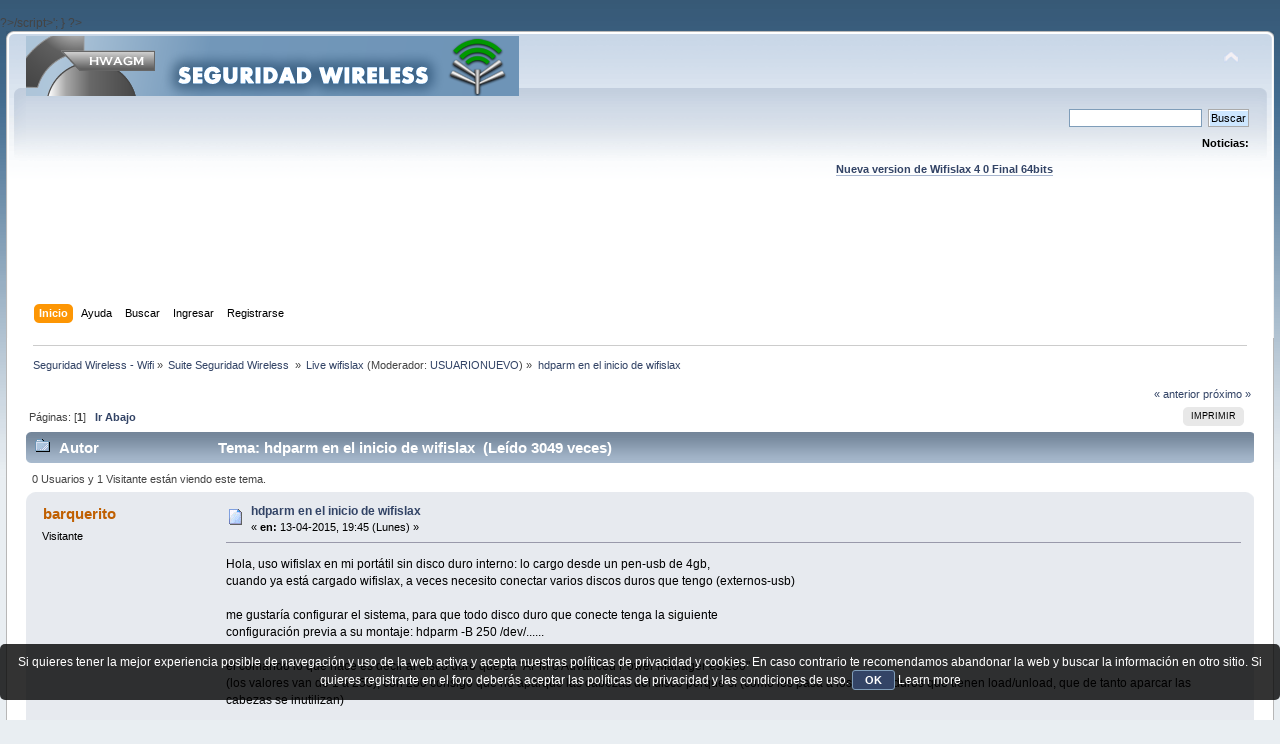

--- FILE ---
content_type: text/html; charset=UTF-8
request_url: https://foro.seguridadwireless.net/live-wifislax/ayuda-con-wifislax-4-9/?prev_next=prev
body_size: 8061
content:
?>/script>';
}

?><!DOCTYPE html PUBLIC "-//W3C//DTD XHTML 1.0 Transitional//EN" "http://www.w3.org/TR/xhtml1/DTD/xhtml1-transitional.dtd">
<html xmlns="http://www.w3.org/1999/xhtml">
<head>
	<link rel="stylesheet" type="text/css" href="https://foro.seguridadwireless.net/Themes/default/css/index.css?fin20" />
	<link rel="stylesheet" type="text/css" href="https://foro.seguridadwireless.net/Themes/default/css/webkit.css" />
	<script type="text/javascript" src="https://foro.seguridadwireless.net/Themes/default/scripts/script.js?fin20"></script>
	<script type="text/javascript" src="https://foro.seguridadwireless.net/Themes/default/scripts/theme.js?fin20"></script>
	<script type="text/javascript"><!-- // --><![CDATA[
		var smf_theme_url = "https://foro.seguridadwireless.net/Themes/default";
		var smf_default_theme_url = "https://foro.seguridadwireless.net/Themes/default";
		var smf_images_url = "https://foro.seguridadwireless.net/Themes/default/images";
		var smf_scripturl = "https://foro.seguridadwireless.net/index.php?PHPSESSID=e261123440453af6aa0b6e1f8c5f7189&amp;";
		var smf_iso_case_folding = false;
		var smf_charset = "UTF-8";
		var ajax_notification_text = "Cargando...";
		var ajax_notification_cancel_text = "Cancelar";
	// ]]></script>
	<meta http-equiv="Content-Type" content="text/html; charset=UTF-8" />
	<meta name="description" content="hdparm en el inicio de wifislax" />
	<title>hdparm en el inicio de wifislax</title>
	<meta name="robots" content="noindex" />
	<link rel="canonical" href="https://foro.seguridadwireless.net/live-wifislax/hdparm-en-el-inicio-de-wifislax/" />
	<link rel="help" href="https://foro.seguridadwireless.net/index.php?action=help;PHPSESSID=e261123440453af6aa0b6e1f8c5f7189" />
	<link rel="search" href="https://foro.seguridadwireless.net/index.php?action=search;PHPSESSID=e261123440453af6aa0b6e1f8c5f7189" />
	<link rel="contents" href="https://foro.seguridadwireless.net/index.php?PHPSESSID=e261123440453af6aa0b6e1f8c5f7189" />
	<link rel="alternate" type="application/rss+xml" title="Seguridad Wireless - Wifi - RSS" href="https://foro.seguridadwireless.net/index.php?type=rss;action=.xml;PHPSESSID=e261123440453af6aa0b6e1f8c5f7189" />
	<link rel="index" href="https://foro.seguridadwireless.net/live-wifislax/?PHPSESSID=e261123440453af6aa0b6e1f8c5f7189" />
	<script type="text/javascript" src="//ajax.googleapis.com/ajax/libs/jquery/1/jquery.min.js"></script>
	<script type="text/javascript">
		jQuery(document).ready(function(){
			var cookieSet = document.cookie.indexOf("eu_cookie=") != -1;
			if(!cookieSet) {
				jQuery("#cookie_button").click(function(){
					var expire = new Date();
					expire.setDate(expire.getDate() + 30);
					document.cookie = "eu_cookie=1; path=/; expires=" + expire.toUTCString();
					jQuery(".cookie_wrap").fadeOut("fast");
				});
				jQuery(".cookie_wrap").css("visibility", "visible");
			}
		});
	</script>
	<link rel="stylesheet" type="text/css" href="https://foro.seguridadwireless.net/Themes/default/css/BBCode-YouTube2.css" />
		<script type="text/javascript" src="https://foro.seguridadwireless.net/Themes/default/scripts/captcha.js"></script>
	<script type="text/javascript"><!-- // --><![CDATA[
		var smf_avatarMaxWidth = 70;
		var smf_avatarMaxHeight = 60;
	window.addEventListener("load", smf_avatarResize, false);
	// ]]></script>
	<meta http-equiv="Content-type" content="text/html; charset=utf-8"> 
<title>Widgets Magazine</title> 
<style type="text/css" media="screen"> 
</style>


 

 
<script async src="https://pagead2.googlesyndication.com/pagead/js/adsbygoogle.js?client=ca-pub-8449691150918313"
     crossorigin="anonymous"></script>

</head>
<body>
<div id="wrapper" style="width: 99%">
	<div id="header"><div class="frame">
		<div id="top_section">
			<h1 class="forumtitle">
				<a href="https://foro.seguridadwireless.net/index.php?PHPSESSID=e261123440453af6aa0b6e1f8c5f7189"><img src="https://foro.seguridadwireless.net/Themes/default/images/smflogo.gif" alt="Seguridad Wireless - Wifi" /></a>
			</h1>
			<img id="upshrink" src="https://foro.seguridadwireless.net/Themes/default/images/upshrink.png" alt="*" title="Encoger o expandir encabezado." style="display: none;" />
			<div id="siteslogan" class="floatright"> </div>
		</div>
		<div id="upper_section" class="middletext">
			<div class="user">
			</div>
			<div class="news normaltext">
				<form id="search_form" action="https://foro.seguridadwireless.net/index.php?action=search2;PHPSESSID=e261123440453af6aa0b6e1f8c5f7189" method="post" accept-charset="UTF-8">
					<input type="text" name="search" value="" class="input_text" />&nbsp;
					<input type="submit" name="submit" value="Buscar" class="button_submit" />
					<input type="hidden" name="advanced" value="0" />
					<input type="hidden" name="topic" value="59107" /></form>
				<h2>Noticias: </h2>
				<p><div align="center"><a href="https://foro.seguridadwireless.net/live-wifislax/wifislax64-4-0-final-iso-para-descarga" class="bbc_link" target="_blank" rel="noopener noreferrer"><br /><strong>Nueva version de Wifislax 4 0 Final 64bits</strong></a><br /></div></p>
			</div>
		</div>
		<br class="clear" />
		<script type="text/javascript"><!-- // --><![CDATA[
			var oMainHeaderToggle = new smc_Toggle({
				bToggleEnabled: true,
				bCurrentlyCollapsed: false,
				aSwappableContainers: [
					'upper_section'
				],
				aSwapImages: [
					{
						sId: 'upshrink',
						srcExpanded: smf_images_url + '/upshrink.png',
						altExpanded: 'Encoger o expandir encabezado.',
						srcCollapsed: smf_images_url + '/upshrink2.png',
						altCollapsed: 'Encoger o expandir encabezado.'
					}
				],
				oThemeOptions: {
					bUseThemeSettings: false,
					sOptionName: 'collapse_header',
					sSessionVar: 'c850ad9d',
					sSessionId: '85d04c966278a1b7dda30456c2d792f4'
				},
				oCookieOptions: {
					bUseCookie: true,
					sCookieName: 'upshrink'
				}
			});
		// ]]></script><center>   

<script async src="https://pagead2.googlesyndication.com/pagead/js/adsbygoogle.js?client=ca-pub-8449691150918313"
     crossorigin="anonymous"></script>
<!-- foro_1 -->
<ins class="adsbygoogle"
     style="display:inline-block;width:728px;height:90px"
     data-ad-client="ca-pub-8449691150918313"
     data-ad-slot="9086951635"></ins>
<script>
     (adsbygoogle = window.adsbygoogle || []).push({});
</script>


</center>
		<div id="main_menu">
			<ul class="dropmenu" id="menu_nav">
				<li id="button_home">
					<a class="active firstlevel" href="https://foro.seguridadwireless.net/index.php?PHPSESSID=e261123440453af6aa0b6e1f8c5f7189">
						<span class="last firstlevel">Inicio</span>
					</a>
				</li>
				<li id="button_help">
					<a class="firstlevel" href="https://foro.seguridadwireless.net/index.php?action=help;PHPSESSID=e261123440453af6aa0b6e1f8c5f7189">
						<span class="firstlevel">Ayuda</span>
					</a>
				</li>
				<li id="button_search">
					<a class="firstlevel" href="https://foro.seguridadwireless.net/index.php?action=search;PHPSESSID=e261123440453af6aa0b6e1f8c5f7189">
						<span class="firstlevel">Buscar</span>
					</a>
				</li>
				<li id="button_login">
					<a class="firstlevel" href="https://foro.seguridadwireless.net/index.php?action=login;PHPSESSID=e261123440453af6aa0b6e1f8c5f7189">
						<span class="firstlevel">Ingresar</span>
					</a>
				</li>
				<li id="button_register">
					<a class="firstlevel" href="https://foro.seguridadwireless.net/index.php?action=register;PHPSESSID=e261123440453af6aa0b6e1f8c5f7189">
						<span class="last firstlevel">Registrarse</span>
					</a>
				</li>
			</ul>
		</div>
		<br class="clear" />
	</div></div>
	<div id="content_section"><div class="frame">
		<div id="main_content_section">
	<div class="navigate_section">
		<ul>
			<li>
				<a href="https://foro.seguridadwireless.net/index.php?PHPSESSID=e261123440453af6aa0b6e1f8c5f7189"><span>Seguridad Wireless - Wifi</span></a> &#187;
			</li>
			<li>
				<a href="https://foro.seguridadwireless.net/index.php?PHPSESSID=e261123440453af6aa0b6e1f8c5f7189#c9"><span>Suite Seguridad Wireless </span></a> &#187;
			</li>
			<li>
				<a href="https://foro.seguridadwireless.net/live-wifislax/?PHPSESSID=e261123440453af6aa0b6e1f8c5f7189"><span>Live wifislax</span></a> (Moderador: <a href="https://foro.seguridadwireless.net/index.php?action=profile;u=54287;PHPSESSID=e261123440453af6aa0b6e1f8c5f7189" title="Moderador del Foro">USUARIONUEVO</a>) &#187;
			</li>
			<li class="last">
				<a href="https://foro.seguridadwireless.net/live-wifislax/hdparm-en-el-inicio-de-wifislax/?PHPSESSID=e261123440453af6aa0b6e1f8c5f7189"><span>hdparm en el inicio de wifislax</span></a>
			</li>
		</ul>
	</div>
			<a id="top"></a>
			<a id="msg329265"></a>
			<div class="pagesection">
				<div class="nextlinks"><a href="https://foro.seguridadwireless.net/live-wifislax/hdparm-en-el-inicio-de-wifislax/?prev_next=prev;PHPSESSID=e261123440453af6aa0b6e1f8c5f7189#new">&laquo; anterior</a> <a href="https://foro.seguridadwireless.net/live-wifislax/hdparm-en-el-inicio-de-wifislax/?prev_next=next;PHPSESSID=e261123440453af6aa0b6e1f8c5f7189#new">próximo &raquo;</a></div>
		<div class="buttonlist floatright">
			<ul>
				<li><a class="button_strip_print" href="https://foro.seguridadwireless.net/live-wifislax/hdparm-en-el-inicio-de-wifislax/?action=printpage;PHPSESSID=e261123440453af6aa0b6e1f8c5f7189" rel="new_win nofollow"><span class="last">Imprimir</span></a></li>
			</ul>
		</div>
				<div class="pagelinks floatleft">Páginas: [<strong>1</strong>]   &nbsp;&nbsp;<a href="#lastPost"><strong>Ir Abajo</strong></a></div>
			</div>
			<div id="forumposts">
				<div class="cat_bar">
					<h3 class="catbg">
						<img src="https://foro.seguridadwireless.net/Themes/default/images/topic/normal_post.gif" align="bottom" alt="" />
						<span id="author">Autor</span>
						Tema: hdparm en el inicio de wifislax &nbsp;(Leído 3049 veces)
					</h3>
				</div>
				<p id="whoisviewing" class="smalltext">0 Usuarios y 1 Visitante están viendo este tema.
				</p>
				<form action="https://foro.seguridadwireless.net/live-wifislax/hdparm-en-el-inicio-de-wifislax/?action=quickmod2;PHPSESSID=e261123440453af6aa0b6e1f8c5f7189" method="post" accept-charset="UTF-8" name="quickModForm" id="quickModForm" style="margin: 0;" onsubmit="return oQuickModify.bInEditMode ? oQuickModify.modifySave('85d04c966278a1b7dda30456c2d792f4', 'c850ad9d') : false">
				<div class="windowbg">
					<span class="topslice"><span></span></span>
					<div class="post_wrapper">
						<div class="poster">
							<h4>
								barquerito
							</h4>
							<ul class="reset smalltext" id="msg_329265_extra_info">
								<li class="membergroup">Visitante</li>
							</ul>
						</div>
						<div class="postarea">
							<div class="flow_hidden">
								<div class="keyinfo">
									<div class="messageicon">
										<img src="https://foro.seguridadwireless.net/Themes/default/images/post/xx.gif" alt="" />
									</div>
									<h5 id="subject_329265">
										<a href="https://foro.seguridadwireless.net/live-wifislax/hdparm-en-el-inicio-de-wifislax/msg329265/?PHPSESSID=e261123440453af6aa0b6e1f8c5f7189#msg329265" rel="nofollow">hdparm en el inicio de wifislax</a>
									</h5>
									<div class="smalltext">&#171; <strong> en:</strong> 13-04-2015, 19:45 (Lunes) &#187;</div>
									<div id="msg_329265_quick_mod"></div>
								</div>
							</div>
							<div class="post">
								<div class="inner" id="msg_329265">Hola, uso wifislax en mi portátil sin disco duro interno: lo cargo desde un pen-usb de 4gb,<br />cuando ya está cargado wifislax, a veces necesito conectar varios discos duros que tengo (externos-usb)<br /><br />me gustaría configurar el sistema, para que todo disco duro que conecte tenga la siguiente <br />configuración previa a su montaje: hdparm -B 250 /dev/......<br /><br />el comando lo que hace es decir al disco duro que su &quot;APM ó Advanced Power Manager es 250&quot;<br />(los valores van de 1 a 255), con 250 consigo que no aparque las cabezas del disco porque sí (como les pasa a los discos duros que tienen load/unload, que de tanto aparcar las cabezas se inutilizan)<br /><br />no sé mucho más del tema, creo que sería hacer un demonio?,<br />tampoco sé como se le dice que los discos futuros (no sabemos todavía su denominación (/dev/...)<br />tengan valor apm 250, es decir si es un comando genérico o tiene que ser para cada disco duro...<br /><br />una cosa buena que tiene wifislax, es que no auto-monta los discos...<br />así que creo que será más fácil configurar esto que quiero...<br /><br />Si alguien me puede echar una mano,, agradecido...<br /><br />A ver si consigo alargar la vida de los discos, pues no me duran...<br /><br /><br /><br /></div>
							</div><center>
  
</center>
 


<center>

<!-- despues de cada smss -->
<script async src="https://pagead2.googlesyndication.com/pagead/js/adsbygoogle.js?client=ca-pub-8449691150918313"
     crossorigin="anonymous"></script>
<!-- foro_1 -->
<ins class="adsbygoogle"
     style="display:inline-block;width:728px;height:90px"
     data-ad-client="ca-pub-8449691150918313"
     data-ad-slot="9086951635"></ins>
<script>
     (adsbygoogle = window.adsbygoogle || []).push({});
</script>

</center>
    
						</div>
						<div class="moderatorbar">
							<div class="smalltext modified" id="modified_329265">
							</div>
							<div class="smalltext reportlinks">
								<img src="https://foro.seguridadwireless.net/Themes/default/images/ip.gif" alt="" />
								En línea
							</div>
						</div>
					</div>
					<span class="botslice"><span></span></span>
				</div>
				<hr class="post_separator" />
				<a id="msg329268"></a>
				<div class="windowbg2">
					<span class="topslice"><span></span></span>
					<div class="post_wrapper">
						<div class="poster">
							<h4>
								warcry
							</h4>
							<ul class="reset smalltext" id="msg_329268_extra_info">
								<li class="membergroup">Visitante</li>
							</ul>
						</div>
						<div class="postarea">
							<div class="flow_hidden">
								<div class="keyinfo">
									<div class="messageicon">
										<img src="https://foro.seguridadwireless.net/Themes/default/images/post/xx.gif" alt="" />
									</div>
									<h5 id="subject_329268">
										<a href="https://foro.seguridadwireless.net/live-wifislax/hdparm-en-el-inicio-de-wifislax/msg329268/?PHPSESSID=e261123440453af6aa0b6e1f8c5f7189#msg329268" rel="nofollow">Re: hdparm en el inicio de wifislax</a>
									</h5>
									<div class="smalltext">&#171; <strong>Respuesta #1 en:</strong> 13-04-2015, 19:57 (Lunes) &#187;</div>
									<div id="msg_329268_quick_mod"></div>
								</div>
							</div>
							<div class="post">
								<div class="inner" id="msg_329268"><div class="quoteheader"><div class="topslice_quote"><a href="https://foro.seguridadwireless.net/live-wifislax/hdparm-en-el-inicio-de-wifislax/msg329265/?PHPSESSID=e261123440453af6aa0b6e1f8c5f7189#msg329265">Cita de: barquerito en 13-04-2015, 19:45 (Lunes)</a></div></div><blockquote class="bbc_standard_quote"><br />una cosa buena que tiene wifislax, es que no auto-monta los discos...<br /></blockquote><div class="quotefooter"><div class="botslice_quote"></div></div><br />sip, y no<br /><br />no los monta directamente, pero dolphin si se los deja &quot;premontados&quot;<br /><br /><div class="quoteheader"><div class="topslice_quote">Citar</div></div><blockquote class="bbc_standard_quote">A ver si consigo alargar la vida de los discos, pues no me duran...<br /></blockquote><div class="quotefooter"><div class="botslice_quote"></div></div><br />pos chico miratelo porque los discos duros no es una cosa que se joda tan amenudo, con el paso del tiempo y largos años terminan cascando, pero tanto como que no te duran, tienes un problema de alimentación seguro</div>
							</div>
 


<center>

<!-- despues de cada smss -->
<script async src="https://pagead2.googlesyndication.com/pagead/js/adsbygoogle.js?client=ca-pub-8449691150918313"
     crossorigin="anonymous"></script>
<!-- foro_1 -->
<ins class="adsbygoogle"
     style="display:inline-block;width:728px;height:90px"
     data-ad-client="ca-pub-8449691150918313"
     data-ad-slot="9086951635"></ins>
<script>
     (adsbygoogle = window.adsbygoogle || []).push({});
</script>

</center>
    
						</div>
						<div class="moderatorbar">
							<div class="smalltext modified" id="modified_329268">
							</div>
							<div class="smalltext reportlinks">
								<img src="https://foro.seguridadwireless.net/Themes/default/images/ip.gif" alt="" />
								En línea
							</div>
						</div>
					</div>
					<span class="botslice"><span></span></span>
				</div>
				<hr class="post_separator" />
				<a id="msg329277"></a>
				<div class="windowbg">
					<span class="topslice"><span></span></span>
					<div class="post_wrapper">
						<div class="poster">
							<h4>
								barquerito
							</h4>
							<ul class="reset smalltext" id="msg_329277_extra_info">
								<li class="membergroup">Visitante</li>
							</ul>
						</div>
						<div class="postarea">
							<div class="flow_hidden">
								<div class="keyinfo">
									<div class="messageicon">
										<img src="https://foro.seguridadwireless.net/Themes/default/images/post/xx.gif" alt="" />
									</div>
									<h5 id="subject_329277">
										<a href="https://foro.seguridadwireless.net/live-wifislax/hdparm-en-el-inicio-de-wifislax/msg329277/?PHPSESSID=e261123440453af6aa0b6e1f8c5f7189#msg329277" rel="nofollow">Re: hdparm en el inicio de wifislax</a>
									</h5>
									<div class="smalltext">&#171; <strong>Respuesta #2 en:</strong> 13-04-2015, 20:38 (Lunes) &#187;</div>
									<div id="msg_329277_quick_mod"></div>
								</div>
							</div>
							<div class="post">
								<div class="inner" id="msg_329277">me ha faltado comentar que nunca entro a wifislax con kde, SIEMPRE XFCE, siempre, de hecho le quité kde...<br /><br />sobre lo de la alimentación, casi seguro que sí, por eso se me funden tan fácilmente las bombillas, y hace unas semanas el balastro del fluorescente!, la línea está cerca, y el voltaje viene fuerte...<br />tendría que existir un sai acoplable al contador de electricidad..jeje<br /><br />el último disco que me he pillado, por la razón de la alimentación, ha sido un toshiba 2.5 externo-usb (sólo se alimenta del usb así espero que por ese lado me dure más),<br />pero leyendo sus datos.... me he enterado que lleva load/unload, o sea que si el disco no muere por culpa de endesa, muere porque se le acaban las vidas (como los gatos)...<br /><br /></div>
							</div>
 


<center>

<!-- despues de cada smss -->
<script async src="https://pagead2.googlesyndication.com/pagead/js/adsbygoogle.js?client=ca-pub-8449691150918313"
     crossorigin="anonymous"></script>
<!-- foro_1 -->
<ins class="adsbygoogle"
     style="display:inline-block;width:728px;height:90px"
     data-ad-client="ca-pub-8449691150918313"
     data-ad-slot="9086951635"></ins>
<script>
     (adsbygoogle = window.adsbygoogle || []).push({});
</script>

</center>
    
						</div>
						<div class="moderatorbar">
							<div class="smalltext modified" id="modified_329277">
							</div>
							<div class="smalltext reportlinks">
								<img src="https://foro.seguridadwireless.net/Themes/default/images/ip.gif" alt="" />
								En línea
							</div>
						</div>
					</div>
					<span class="botslice"><span></span></span>
				</div>
				<hr class="post_separator" />
				<a id="msg329303"></a><a id="new"></a>
				<div class="windowbg2">
					<span class="topslice"><span></span></span>
					<div class="post_wrapper">
						<div class="poster">
							<h4>
								<img src="https://foro.seguridadwireless.net/Themes/default/images/useroff.gif" alt="Desconectado" />
								<a href="https://foro.seguridadwireless.net/index.php?action=profile;u=54287;PHPSESSID=e261123440453af6aa0b6e1f8c5f7189" title="Ver perfil de USUARIONUEVO">USUARIONUEVO</a>
							</h4>
							<ul class="reset smalltext" id="msg_329303_extra_info">
								<li class="membergroup">Moderador</li>
								<li class="stars"><img src="https://foro.seguridadwireless.net/Themes/default/images/star.gif" alt="*" /></li>
								<li class="avatar">
									<a href="https://foro.seguridadwireless.net/index.php?action=profile;u=54287;PHPSESSID=e261123440453af6aa0b6e1f8c5f7189">
										<img class="avatar" src="https://i.ibb.co/zG5CYHp/Devil-tux.png" width="70" height="60" alt="" />
									</a>
								</li>
								<li class="postcount">Mensajes: 16136</li>
								<li class="profile">
									<ul>
									</ul>
								</li>
							</ul>
						</div>
						<div class="postarea">
							<div class="flow_hidden">
								<div class="keyinfo">
									<div class="messageicon">
										<img src="https://foro.seguridadwireless.net/Themes/default/images/post/xx.gif" alt="" />
									</div>
									<h5 id="subject_329303">
										<a href="https://foro.seguridadwireless.net/live-wifislax/hdparm-en-el-inicio-de-wifislax/msg329303/?PHPSESSID=e261123440453af6aa0b6e1f8c5f7189#msg329303" rel="nofollow">Re: hdparm en el inicio de wifislax</a>
									</h5>
									<div class="smalltext">&#171; <strong>Respuesta #3 en:</strong> 13-04-2015, 22:17 (Lunes) &#187;</div>
									<div id="msg_329303_quick_mod"></div>
								</div>
							</div>
							<div class="post">
								<div class="inner" id="msg_329303">segund este hilo ,necesitas el paquete apmd ...esta en el repo slackware..<br /><br />y despues añadirle el fichero de config.. &nbsp;pero no se si hay que antes poner en marcha algo o no , no se comova esto.<br /><br />supuestamente es para &quot;ahorro de energia&quot;<br /><br /><a href="http://www.hecticgeek.com/2012/09/how-to-disable-or-change-the-hdd-spin-down-time-in-ubuntu-12-04/" class="bbc_link" target="_blank" rel="noopener noreferrer">http://www.hecticgeek.com/2012/09/how-to-disable-or-change-the-hdd-spin-down-time-in-ubuntu-12-04/</a><br /><br /><br />ains , ... cuando intento arrancar apm ..&nbsp; si tienes el paquete el sistema automaticamente lo intentara poner en funcionamiento al arranque..PERO<br /><br />No APM support in kernel<br /></div>
							</div>
 


<center>

<!-- despues de cada smss -->
<script async src="https://pagead2.googlesyndication.com/pagead/js/adsbygoogle.js?client=ca-pub-8449691150918313"
     crossorigin="anonymous"></script>
<!-- foro_1 -->
<ins class="adsbygoogle"
     style="display:inline-block;width:728px;height:90px"
     data-ad-client="ca-pub-8449691150918313"
     data-ad-slot="9086951635"></ins>
<script>
     (adsbygoogle = window.adsbygoogle || []).push({});
</script>

</center>
    
						</div>
						<div class="moderatorbar">
							<div class="smalltext modified" id="modified_329303">
								&#171; <em>Última modificación: 13-04-2015, 22:22 (Lunes) por USUARIONUEVO</em> &#187;
							</div>
							<div class="smalltext reportlinks">
								<img src="https://foro.seguridadwireless.net/Themes/default/images/ip.gif" alt="" />
								En línea
							</div>
						</div>
					</div>
					<span class="botslice"><span></span></span>
				</div>
				<hr class="post_separator" />
				</form>
			</div>
			<a id="lastPost"></a>
			<div class="pagesection">
				
		<div class="buttonlist floatright">
			<ul>
				<li><a class="button_strip_print" href="https://foro.seguridadwireless.net/live-wifislax/hdparm-en-el-inicio-de-wifislax/?action=printpage;PHPSESSID=e261123440453af6aa0b6e1f8c5f7189" rel="new_win nofollow"><span class="last">Imprimir</span></a></li>
			</ul>
		</div>
				<div class="pagelinks floatleft">Páginas: [<strong>1</strong>]   &nbsp;&nbsp;<a href="#top"><strong>Ir Arriba</strong></a></div>
				<div class="nextlinks_bottom"><a href="https://foro.seguridadwireless.net/live-wifislax/hdparm-en-el-inicio-de-wifislax/?prev_next=prev;PHPSESSID=e261123440453af6aa0b6e1f8c5f7189#new">&laquo; anterior</a> <a href="https://foro.seguridadwireless.net/live-wifislax/hdparm-en-el-inicio-de-wifislax/?prev_next=next;PHPSESSID=e261123440453af6aa0b6e1f8c5f7189#new">próximo &raquo;</a></div>
			</div>
	<div class="navigate_section">
		<ul>
			<li>
				<a href="https://foro.seguridadwireless.net/index.php?PHPSESSID=e261123440453af6aa0b6e1f8c5f7189"><span>Seguridad Wireless - Wifi</span></a> &#187;
			</li>
			<li>
				<a href="https://foro.seguridadwireless.net/index.php?PHPSESSID=e261123440453af6aa0b6e1f8c5f7189#c9"><span>Suite Seguridad Wireless </span></a> &#187;
			</li>
			<li>
				<a href="https://foro.seguridadwireless.net/live-wifislax/?PHPSESSID=e261123440453af6aa0b6e1f8c5f7189"><span>Live wifislax</span></a> (Moderador: <a href="https://foro.seguridadwireless.net/index.php?action=profile;u=54287;PHPSESSID=e261123440453af6aa0b6e1f8c5f7189" title="Moderador del Foro">USUARIONUEVO</a>) &#187;
			</li>
			<li class="last">
				<a href="https://foro.seguridadwireless.net/live-wifislax/hdparm-en-el-inicio-de-wifislax/?PHPSESSID=e261123440453af6aa0b6e1f8c5f7189"><span>hdparm en el inicio de wifislax</span></a>
			</li>
		</ul>
	</div>
			<div id="moderationbuttons"></div>
			<div class="plainbox" id="display_jump_to">&nbsp;</div>
		<br class="clear" />
				<script type="text/javascript" src="https://foro.seguridadwireless.net/Themes/default/scripts/topic.js"></script>
				<script type="text/javascript"><!-- // --><![CDATA[
					if ('XMLHttpRequest' in window)
					{
						var oQuickModify = new QuickModify({
							sScriptUrl: smf_scripturl,
							bShowModify: true,
							iTopicId: 59107,
							sTemplateBodyEdit: '\n\t\t\t\t\t\t\t\t<div id="quick_edit_body_container" style="width: 90%">\n\t\t\t\t\t\t\t\t\t<div id="error_box" style="padding: 4px;" class="error"><' + '/div>\n\t\t\t\t\t\t\t\t\t<textarea class="editor" name="message" rows="12" style="width: 100%; margin-bottom: 10px;" tabindex="1">%body%<' + '/textarea><br />\n\t\t\t\t\t\t\t\t\t<input type="hidden" name="c850ad9d" value="85d04c966278a1b7dda30456c2d792f4" />\n\t\t\t\t\t\t\t\t\t<input type="hidden" name="topic" value="59107" />\n\t\t\t\t\t\t\t\t\t<input type="hidden" name="msg" value="%msg_id%" />\n\t\t\t\t\t\t\t\t\t<div class="righttext">\n\t\t\t\t\t\t\t\t\t\t<input type="submit" name="post" value="Guardar" tabindex="2" onclick="return oQuickModify.modifySave(\'85d04c966278a1b7dda30456c2d792f4\', \'c850ad9d\');" accesskey="s" class="button_submit" />&nbsp;&nbsp;<input type="submit" name="cancel" value="Cancelar" tabindex="3" onclick="return oQuickModify.modifyCancel();" class="button_submit" />\n\t\t\t\t\t\t\t\t\t<' + '/div>\n\t\t\t\t\t\t\t\t<' + '/div>',
							sTemplateSubjectEdit: '<input type="text" style="width: 90%;" name="subject" value="%subject%" size="80" maxlength="80" tabindex="4" class="input_text" />',
							sTemplateBodyNormal: '%body%',
							sTemplateSubjectNormal: '<a hr'+'ef="https://foro.seguridadwireless.net/index.php?PHPSESSID=e261123440453af6aa0b6e1f8c5f7189&amp;'+'?topic=59107.msg%msg_id%#msg%msg_id%" rel="nofollow">%subject%<' + '/a>',
							sTemplateTopSubject: 'Tema: %subject% &nbsp;(Leído 3049 veces)',
							sErrorBorderStyle: '1px solid red'
						});

						aJumpTo[aJumpTo.length] = new JumpTo({
							sContainerId: "display_jump_to",
							sJumpToTemplate: "<label class=\"smalltext\" for=\"%select_id%\">Ir a:<" + "/label> %dropdown_list%",
							iCurBoardId: 131,
							iCurBoardChildLevel: 0,
							sCurBoardName: "Live wifislax",
							sBoardChildLevelIndicator: "==",
							sBoardPrefix: "=> ",
							sCatSeparator: "-----------------------------",
							sCatPrefix: "",
							sGoButtonLabel: "ir"
						});

						aIconLists[aIconLists.length] = new IconList({
							sBackReference: "aIconLists[" + aIconLists.length + "]",
							sIconIdPrefix: "msg_icon_",
							sScriptUrl: smf_scripturl,
							bShowModify: true,
							iBoardId: 131,
							iTopicId: 59107,
							sSessionId: "85d04c966278a1b7dda30456c2d792f4",
							sSessionVar: "c850ad9d",
							sLabelIconList: "Icono de mensaje",
							sBoxBackground: "transparent",
							sBoxBackgroundHover: "#ffffff",
							iBoxBorderWidthHover: 1,
							sBoxBorderColorHover: "#adadad" ,
							sContainerBackground: "#ffffff",
							sContainerBorder: "1px solid #adadad",
							sItemBorder: "1px solid #ffffff",
							sItemBorderHover: "1px dotted gray",
							sItemBackground: "transparent",
							sItemBackgroundHover: "#e0e0f0"
						});
					}
				// ]]></script>
			<script type="text/javascript"><!-- // --><![CDATA[
				var verificationpostHandle = new smfCaptcha("https://foro.seguridadwireless.net/index.php?PHPSESSID=e261123440453af6aa0b6e1f8c5f7189&amp;action=verificationcode;vid=post;rand=dd3099c58b5de9d0f710dc4b003f9207", "post", 1);
			// ]]></script>
		</div>
	</div></div>
	<div id="footer_section"><div class="frame">
		<ul class="reset">
			<li class="copyright">
			<span class="smalltext" style="display: inline; visibility: visible; font-family: Verdana, Arial, sans-serif;"><a href="https://foro.seguridadwireless.net/index.php?action=credits;PHPSESSID=e261123440453af6aa0b6e1f8c5f7189" title="Simple Machines Forum" target="_blank" class="new_win">SMF 2.0.19</a> |
 <a href="http://www.simplemachines.org/about/smf/license.php" title="License" target="_blank" class="new_win">SMF &copy; 2017</a>, <a href="http://www.simplemachines.org" title="Simple Machines" target="_blank" class="new_win">Simple Machines</a> | <a id="button_agreement" href="https://foro.seguridadwireless.net/index.php?action=agreement;PHPSESSID=e261123440453af6aa0b6e1f8c5f7189"><span>Terms and Policies</span></a>
			</span></li>
			<li><a id="button_xhtml" href="http://validator.w3.org/check?uri=referer" target="_blank" class="new_win" title="¡XHTML 1.0 válido!"><span>XHTML</span></a></li>
			<li><a id="button_rss" href="https://foro.seguridadwireless.net/index.php?action=.xml;type=rss;PHPSESSID=e261123440453af6aa0b6e1f8c5f7189" class="new_win"><span>RSS</span></a></li>
			<li class="last"><a id="button_wap2" href="https://foro.seguridadwireless.net/index.php?wap2;PHPSESSID=e261123440453af6aa0b6e1f8c5f7189" class="new_win"><span>WAP2</span></a></li>
		</ul>
		<p>Página generada en 0.047 segundos con 22 consultas.</p>
	</div></div>
</div>
	<div class="cookie_wrap">
		<div class="cookie_notice" style="background: #000; background-color: rgba(0,0,0,0.80); color: #fff;">
			Si quieres tener la mejor experiencia posible de navegación y uso de la web activa y acepta nuestras políticas de privacidad y cookies. En caso contrario te recomendamos abandonar la web y buscar la información en otro sitio.
Si quieres registrarte en el foro deberás aceptar las políticas de privacidad y las condiciones de uso.
			<button id="cookie_button" type="button">OK</button>
			<a style="color: #fff;" href="http://foro.seguridadwireless.net/foro-libre-offtopic/politica-de-cookies/">Learn more</a>
		</div>
	</div>

</body></html>

--- FILE ---
content_type: text/html; charset=utf-8
request_url: https://www.google.com/recaptcha/api2/aframe
body_size: 266
content:
<!DOCTYPE HTML><html><head><meta http-equiv="content-type" content="text/html; charset=UTF-8"></head><body><script nonce="AGsGluuW-iAQ7mFw4iu4Lw">/** Anti-fraud and anti-abuse applications only. See google.com/recaptcha */ try{var clients={'sodar':'https://pagead2.googlesyndication.com/pagead/sodar?'};window.addEventListener("message",function(a){try{if(a.source===window.parent){var b=JSON.parse(a.data);var c=clients[b['id']];if(c){var d=document.createElement('img');d.src=c+b['params']+'&rc='+(localStorage.getItem("rc::a")?sessionStorage.getItem("rc::b"):"");window.document.body.appendChild(d);sessionStorage.setItem("rc::e",parseInt(sessionStorage.getItem("rc::e")||0)+1);localStorage.setItem("rc::h",'1768586408993');}}}catch(b){}});window.parent.postMessage("_grecaptcha_ready", "*");}catch(b){}</script></body></html>